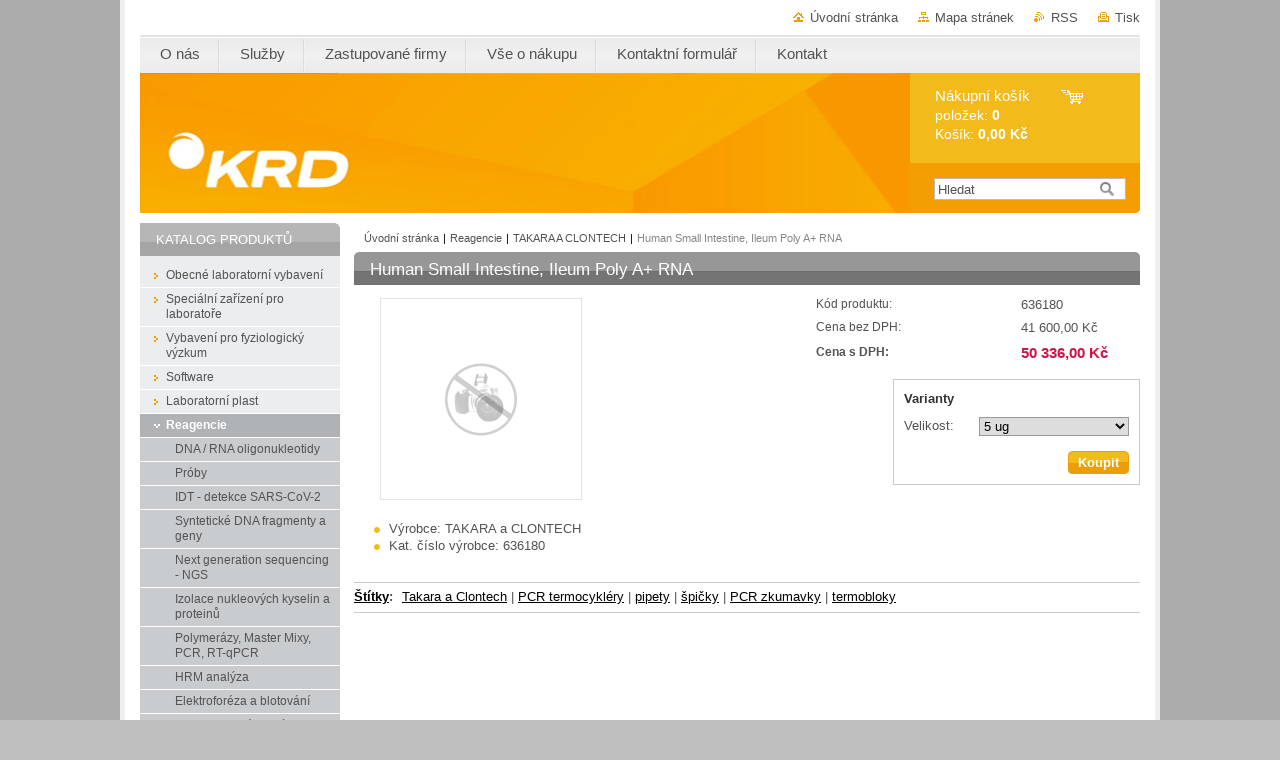

--- FILE ---
content_type: text/html; charset=UTF-8
request_url: https://shop.krd.cz/products/human-small-intestine-ileum-poly-a-rna/
body_size: 7887
content:
<?xml  version="1.0" encoding="utf-8"  ?><!DOCTYPE html PUBLIC "-//W3C//DTD XHTML 1.0 Transitional//EN" "https://www.w3.org/TR/xhtml1/DTD/xhtml1-transitional.dtd">

<html xml:lang="cs" lang="cs" xmlns="https://www.w3.org/1999/xhtml">
<head>
	<base href="https://shop.krd.cz/" />
	<meta http-equiv="Content-Type" content="text/html; charset=utf-8" />
	<meta name="description" content="Špičkové produkty pro molekulární a buněčnou biologii, klonování a genovou expresi. Široký sortiment produktů. Profesionální dodání produktů." />
	<meta name="keywords" content="Takara, Clontech, PCR, RT-PCR, NGS, klonování, reverzní transkripce, vektory, Takara a Clontech, PCR termocykléry, pipety, špičky, PCR zkumavky, termobloky" />
	<meta name="generator" content="Webnode" />
	<meta http-equiv="content-language" content="cs"/>
	<meta http-equiv="imagetoolbar" content="no" />
	<meta http-equiv="X-UA-Compatible" content="IE=EmulateIE7" />
	<meta name="apple-mobile-web-app-capable" content="yes" />
	<meta name="apple-mobile-web-app-status-bar-style" content="black" />
	<meta name="format-detection" content="telephone=no" />
		<link rel="shortcut icon" href="https://27b0c15159.clvaw-cdnwnd.com/ceb37299f62a5115396634193b95a22c/200001247-3043b313d8/favicon.ico" type="image/x-icon" />
	<link rel="stylesheet" href="https://shop.krd.cz/wysiwyg/system.style.css" type="text/css" media="screen,handheld,projection" />
<link rel="canonical" href="https://shop.krd.cz/products/human-small-intestine-ileum-poly-a-rna/" />
<script type="text/javascript">(function(i,s,o,g,r,a,m){i['GoogleAnalyticsObject']=r;i[r]=i[r]||function(){
			(i[r].q=i[r].q||[]).push(arguments)},i[r].l=1*new Date();a=s.createElement(o),
			m=s.getElementsByTagName(o)[0];a.async=1;a.src=g;m.parentNode.insertBefore(a,m)
			})(window,document,'script','//www.google-analytics.com/analytics.js','ga');ga('create', 'UA-797705-6', 'auto',{"name":"wnd_header"});ga('wnd_header.set', 'dimension1', 'W1');ga('wnd_header.set', 'anonymizeIp', true);ga('wnd_header.send', 'pageview');var _gaq = _gaq || [];
				  (function() {
					var ga = document.createElement('script'); ga.type = 'text/javascript'; ga.async = true;
					ga.src = ('https:' == location.protocol ? 'https://ssl' : 'https://www') + '.google-analytics.com/ga.js';
					var s = document.getElementsByTagName('script')[0]; s.parentNode.insertBefore(ga, s);
				  })(); _gaq.push(['_setAccount', 'UA-99566064-1']);_gaq.push(['_trackPageview']);_gaq.push(['_gat._anonymizeIp']);var pageTrackerAllTrackEvent=function(category,action,opt_label,opt_value){ga('send', 'event', category, action, opt_label, opt_value)};</script>
	<link rel="alternate" type="application/rss+xml" href="https://shop.krd.cz/rss/pf-all.xml" title="" />
	<link rel="alternate" type="application/rss+xml" href="https://shop.krd.cz/rss/all.xml" title="" />
<!--[if lte IE 9]><style type="text/css">.cke_skin_webnode iframe {vertical-align: baseline !important;}</style><![endif]-->
	<title>Human Small Intestine, Ileum Poly A+ RNA :: Krdshop</title>
	<meta name="robots" content="index, follow" />
	<meta name="googlebot" content="index, follow" />
	<link href="/css/style.css" 
  rel="stylesheet" type="text/css" media="screen,projection,handheld,tv" />
  <link href="/css/print.css" rel="stylesheet" 
  type="text/css" media="print" />
  <script type="text/javascript" src="/js/functions.js">
  </script>
  <!--[if IE]>
  <script type="text/javascript" src="/js/functions-ie.js">
  </script>
  <![endif]-->
        
	<!--[if gte IE 5]>
	<link rel="stylesheet" type="text/css" href="/css/style-ie.css" media="screen,projection,handheld,tv" />
	<![endif]-->

				<script type="text/javascript">
				/* <![CDATA[ */
					
					if (typeof(RS_CFG) == 'undefined') RS_CFG = new Array();
					RS_CFG['staticServers'] = new Array('https://d11bh4d8fhuq47.cloudfront.net/');
					RS_CFG['skinServers'] = new Array('https://d11bh4d8fhuq47.cloudfront.net/');
					RS_CFG['filesPath'] = 'https://shop.krd.cz/_files/';
					RS_CFG['filesAWSS3Path'] = 'https://27b0c15159.clvaw-cdnwnd.com/ceb37299f62a5115396634193b95a22c/';
					RS_CFG['lbClose'] = 'Zavřít';
					RS_CFG['skin'] = 'default';
					if (!RS_CFG['labels']) RS_CFG['labels'] = new Array();
					RS_CFG['systemName'] = 'Webnode';
						
					RS_CFG['responsiveLayout'] = 0;
					RS_CFG['mobileDevice'] = 0;
					RS_CFG['labels']['copyPasteSource'] = 'Více zde:';
					
				/* ]]> */
				</script><script type="text/javascript" src="https://d11bh4d8fhuq47.cloudfront.net/_system/client/js/compressed/frontend.package.1-3-108.js?ph=27b0c15159"></script><style type="text/css"></style></head>

<body>
	<!-- PAGE -->
	<div id="page">

		<div id="wrapper">
		
      
      
		 <!-- TOPBAR -->
     <div id="topBar">
        <ul id="quick">
          <li class="homepage"><a href="home/" 
          title="Přejít na úvodní stránku.">
          Úvodní stránka</a></li>            
          <li class="sitemap"><a href="/sitemap/" 
          title="Přejít na mapu stránek.">
          Mapa stránek</a></li>
          <li class="rss"><a href="/rss/" 
          title="RSS kanály">RSS          </a></li>
          <li class="print"><a href="#" onclick="window.print(); return false;" 
          title="Vytisknout stránku">
          Tisk</a></li>
        </ul>
     </div>
		 <!-- /TOPBAR -->

      <!-- MENU --> 
			<hr class="hidden" />
            <script type="text/javascript">
            /* <![CDATA[ */
                RubicusFrontendIns.addAbsoluteHeaderBlockId('menuzone');
            /* ]]> */
            </script>
        


      <div id="menuzone">


		<ul class="menu">
	<li class="first">
  
      <a href="/o-nas/">
    
      <span>O nás</span>
      
  </a>
  
  </li>
	<li>
  
      <a href="/servis/">
    
      <span>Služby</span>
      
  </a>
  
  
	<ul class="level1">
		<li class="first">
  
      <a href="/servis/servis-pristroju/">
    
      <span>Servis přístrojů</span>
      
  </a>
  
  </li>
		<li class="last">
  
      <a href="/servis/sluzby-laboratore/">
    
      <span>Služby laboratoře</span>
      
  </a>
  
  </li>
	</ul>
	</li>
	<li>
  
      <a href="/zastupovane-firmy/">
    
      <span>Zastupované firmy</span>
      
  </a>
  
  </li>
	<li>
  
      <a href="/smluvni-podminky/">
    
      <span>Vše o nákupu</span>
      
  </a>
  
  
	<ul class="level1">
		<li class="first">
  
      <a href="/smluvni-podminky/jak-nakupovat/">
    
      <span>Jak nakupovat</span>
      
  </a>
  
  </li>
		<li>
  
      <a href="/smluvni-podminky/dopravni-podminky/">
    
      <span>Dopravní podmínky</span>
      
  </a>
  
  </li>
		<li>
  
      <a href="/smluvni-podminky/platebni-podminky/">
    
      <span>Platební podmínky</span>
      
  </a>
  
  </li>
		<li class="last">
  
      <a href="/smluvni-podminky/obchodni-podminky/">
    
      <span>Obchodní podmínky</span>
      
  </a>
  
  </li>
	</ul>
	</li>
	<li>
  
      <a href="/kontaktni-formular/">
    
      <span>Kontaktní formulář</span>
      
  </a>
  
  </li>
	<li class="last">
  
      <a href="/kontakt2/">
    
      <span>Kontakt</span>
      
  </a>
  
  </li>
</ul>

      </div>

					
			<hr class="hidden" />
      <!-- /MENU -->
              		
<!-- HEADER -->
<div id="header">
<div id="header_box">

        <!-- ILLUSTRATION -->
        <div id="illustration">
          <h2 id="logo"><a href="home/" title="Přejít na úvodní stránku."><span id="rbcSystemIdentifierLogo" style="visibility: hidden;">Krdshop</span></a></h2>				  <h3 id="slogan"><span id="rbcCompanySlogan" class="rbcNoStyleSpan"></span></h3>	
          <img src="https://27b0c15159.clvaw-cdnwnd.com/ceb37299f62a5115396634193b95a22c/200002023-53a7e54a1e/50000000.jpg?ph=27b0c15159" width="770" height="140" alt="" />					      
				</div><!-- / id="illustration" -->
				<!-- / ILLUSTRATION -->

        <!-- cartInfo -->
        <div id="cartInfo">
				<div id="cartInfo_in">
			  <a href="es-cart/">				
				<span class="cart-title">Nákupní košík</span><br />
        položek: 
				<span class="items">0</span><br />
        Košík:				<span class="price">0,00 Kč</span>
        </a>
        </div><!-- /cartInfo_in --> 
        </div><!-- /cartInfo --> 
        <!-- /cartInfo -->
        
        <!-- SEARCH -->
        


				<!-- SEARCH -->
				<div id="search" class="box">
					<div class="content">

		<form action="/search/" method="get" id="fulltextSearch">

							<fieldset>
								<label for="fulltextSearchText" class="hidden">Hledat:</label>
								<input type="text" id="fulltextSearchText" name="text" value="" />
								<input class="submit" type="image" src="/img/button-search.gif" alt="Hledat" />
								<script type="text/javascript">

									var ftText = document.getElementById("fulltextSearchText");

									if ( ftText.value == "" )
										ftText.value = "Hledat";

									ftText.tabIndex = "1";

									// Doplneni udalosti onfocus a onblur na pole pro zadani vyhledavaneho textu
									ftText.onfocus	= function() { checkInputValue(this, "Hledat"); };
									ftText.onblur		= function() { checkInputValue(this, "Hledat"); };

									// Kontrola odesilaneho vyhledavaneho textu, aby se neodesilal vychozi text
									document.getElementById("fulltextSearch").onsubmit = function() { return checkFormValue("Hledat"); };

								</script>
							</fieldset>

		</form>

					</div><!-- / class="content" -->
				</div><!-- / id="search" class="box" -->
				<!-- / SEARCH -->


				<hr class="hidden" />


					 <!-- / SEARCH -->        
        

</div><!-- /header_box --> 
</div><!-- / id="header" -->
<!-- / HEADER -->
      
<hr class="hidden" />
      				
     <!-- MAIN ZONE -->
			<div id="main" class="floatRight">

				<hr class="hidden" />

				<!-- NAVIGATOR -->
				<div id="pageNavigator" class="rbcContentBlock"><a href="/home/">Úvodní stránka</a><span> | </span><a href="/reagencie/">Reagencie</a><span> | </span><a href="/reagencie/takara-a-clontech/">TAKARA A CLONTECH</a><span> | </span><span id="navCurrentPage">Human Small Intestine, Ileum Poly A+ RNA</span><hr class="hidden" /></div>				<!-- / NAVIGATOR -->

				<!-- CONTENT -->
				<div id="content">

					<!-- CENTER ZONE ~ MAIN -->
					<div id="mainZone" class="colA">

          						<!-- SHOP DETAIL -->						<div class="box shop shopDetail products">							<div class="content detail">										<h1><span>Human Small Intestine, Ileum Poly A+ RNA</span></h1>																<div class="leftBlock">																									<span class="image"><a href="/img/default-item-image-medium.png" title="Odkaz se otevře do nového okna prohlížeče." onclick="return !window.open(this.href);"><img src="/img/default-item-image-medium.png" width="200" height="200" alt="Human Small Intestine, Ileum Poly A+ RNA" /></a></span>																				<div class="cleaner"><!-- / --></div>																		<ul class="rbcEshopProductDetails">										                                        <li>                                            <span class="title">Výrobce:</span>                                             <span class="value">TAKARA a CLONTECH</span>                                        </li>                                                <li>                                            <span class="title">Kat. číslo výrobce:</span>                                             <span class="value">636180</span>                                        </li>        									</ul>																	</div>                                                                <div class="price">                                    <table>                                                                                                                        <tr>                                            <td class="title">Kód produktu:</td>                                            <td class="value">636180</td>                                        </tr>                                                                                                                                <tr>                                            <td class="title">Cena bez DPH:</td>                                             <td class="value">41 600,00 Kč</td>                                        </tr>                                         <tr>                                            <td class="title"><b>Cena s DPH:</b></td>                                             <td class="value"><ins>50 336,00 Kč<ins></td>                                        </tr>                                                                                                                                                                    </table>                                                                                        <form class="addToBasket" action="/products/human-small-intestine-ileum-poly-a-rna/" method="post">                    <div class="form rbcVariants">                                                <div class="variantWrapper">                            <h4>Varianty</h4>                                                                 <div class="variantRow">                                    <label for="rbcListStyle_es_prod_products.size" class="rbcSelectLabel">Velikost:</label><select id="rbcListStyle_es_prod_products.size" name="es_prod_products.size" class="rbcSelectList">	<option value="5 ug" selected="selected">5 ug</option>
</select>                                </div>                                    <div class="cleaner"><!-- / --></div>                        </div>                                 <input type="hidden" name="quantity" id="quantity" value="1" maxlength="2" />                        <input type="hidden" name="buyItem" value="200008953" />                        <div class="button" onmouseout="this.className='button';" onmouseover="this.className='button hoverButton';"><div class="rightTop"><div class="leftBottom"><div class="rightBottom">                            <button type="submit">Koupit</button>                        </div></div></div></div>                        <div class="cleaner"><!-- / --></div>                    </div>                </form>                                                                                            </div>                                                                <div class="cleaner"><!-- / --></div>								<div class="wsw">									<!-- WSW -->									<!-- / WSW -->								</div><!-- / class="wsw" -->								<div class="rbcTags">
<h4><a href="https://shop.krd.cz/tags/">Štítky</a>:</h4>
<p class="tags">
	<a href="/tags/Takara%20a%20Clontech/" rel="tag">Takara a Clontech</a>
		<span>|</span>
<a href="/tags/PCR%20termocykl%C3%A9ry/" rel="tag">PCR termocykléry</a>
		<span>|</span>
<a href="/tags/pipety/" rel="tag">pipety</a>
		<span>|</span>
<a href="/tags/%C5%A1pi%C4%8Dky/" rel="tag">špičky</a>
		<span>|</span>
<a href="/tags/PCR%20zkumavky/" rel="tag">PCR zkumavky</a>
		<span>|</span>
<a href="/tags/termobloky/" rel="tag">termobloky</a>
</p>
</div>
                                                                																	</div><!-- / class="content detail" -->						</div><!-- / class="box shop shopDetail products" -->						<!-- / SHOP DETAIL -->						<hr class="hidden" />		
					</div><!-- / id="mainZone" class="colA" -->
					<!-- / CENTER ZONE ~ MAIN -->

				</div><!-- / id="content" -->
				<!-- / CONTENT -->

			</div><!-- / id="main" class="floatRight" -->
			<!-- / MAIN ZONE -->





<!-- SIDEBAR -->
<div id="sidebar" class="colD floatLeft">





				<!-- ESHOP CATEGORIES -->
				<div id="rbcEsCategories" class="box">
					<div class="content">

						<h2><span>Katalog produktů</span></h2>

		<ul class="ProductCategories">
	<li class="first">		<a href="/obecne-laboratorni-vybaveni/">		<span>Obecné laboratorní vybavení</span>	</a>	</li>
	<li>		<a href="/specialni-zarizeni-pro-laboratore/">		<span>Speciální zařízení pro laboratoře</span>	</a>	</li>
	<li>		<a href="/vybaveni-pro-fyziologicky-vyzkum/">		<span>Vybavení pro fyziologický výzkum</span>	</a>	</li>
	<li>		<a href="/software/">		<span>Software</span>	</a>	</li>
	<li>		<a href="/laboratorni-plast/">		<span>Laboratorní plast</span>	</a>	</li>
	<li class="open selected">		<a href="/reagencie/">		<span>Reagencie</span>	</a>	
	<ul class="level1">
		<li class="first">		<a href="/reagencie/dna-rna-oligonukleotidy/">		<span>DNA / RNA oligonukleotidy</span>	</a>	</li>
		<li>		<a href="/reagencie/proby/">		<span>Próby</span>	</a>	</li>
		<li>		<a href="/reagencie/idt-detekce-sars-cov-2/">		<span>IDT - detekce SARS-CoV-2</span>	</a>	</li>
		<li>		<a href="/reagencie/synteticke-dna-fragmenty-a-geny/">		<span>Syntetické DNA fragmenty a geny</span>	</a>	</li>
		<li>		<a href="/reagencie/next-generation-sequencing-ngs/">		<span>Next generation sequencing - NGS</span>	</a>	</li>
		<li>		<a href="/reagencie/izolace-nukleovych-kyselin/">		<span>Izolace nukleových kyselin a proteinů</span>	</a>	</li>
		<li>		<a href="/reagencie/polymerazy-a-mastermixy/">		<span>Polymerázy, Master Mixy, PCR, RT-qPCR</span>	</a>	</li>
		<li>		<a href="/reagencie/hrm-analyza/">		<span>HRM analýza</span>	</a>	</li>
		<li>		<a href="/reagencie/elektroforeza-a-blotovani/">		<span>Elektroforéza a blotování</span>	</a>	</li>
		<li>		<a href="/reagencie/cytogeneticka-analyza/">		<span>Cytogenetická analýza</span>	</a>	</li>
		<li>		<a href="/reagencie/chromatograficke-kolonky/">		<span>Chromatografické kolonky</span>	</a>	</li>
		<li>		<a href="/reagencie/ibidi/">		<span>IBIDI</span>	</a>	</li>
		<li>		<a href="/reagencie/licor/">		<span>LI-COR</span>	</a>	</li>
		<li class="selected">		<a href="/reagencie/takara-a-clontech/">		<span>TAKARA A CLONTECH</span>	</a>	</li>
		<li class="last">		<a href="/reagencie/pcr-biosystems/">		<span>PCR BIOSYSTEMS</span>	</a>	</li>
	</ul>
	</li>
	<li>		<a href="/produkty-dle-firem/">		<span>PRODUKTY DLE FIREM</span>	</a>	</li>
	<li class="last">		<a href="/discontinued/">		<span>DISCONTINUED</span>	</a>	</li>
</ul>

						</div><!-- / class="content" -->
					</div><!-- / id="rbcEshopCategories" class="box" -->
					<!-- / ESHOP CATEGORIES -->

					<hr class="hidden" />


					

			




						<!-- WYSIWYG -->
						<div class="box wysiwyg">
							<div class="content wsw">
								<!-- WSW -->

		<p><span style="font-size:16px;"><strong><span style="color:#ff0000;">AKCE&nbsp;</span></strong></span><strong style="font-size: 16px;"><span style="color:#ff0000;">PODZIM ZIMA 2025</span></strong></p>
<p><strong><span style="color:#ff0000;"><img alt="" src="https://27b0c15159.clvaw-cdnwnd.com/ceb37299f62a5115396634193b95a22c/200004974-ecb99ecb9b/SUPER AKCE.JPG" style="width: 180px; height: 169px;" /></span></strong></p>
<div>
	<strong><a href="https://27b0c15159.clvaw-cdnwnd.com/ceb37299f62a5115396634193b95a22c/200005025-cb19acb19c/IBIDI%20podzim%20zima%202025%2C%20%C4%8C%C3%ADm%20v%C4%9Bt%C5%A1%C3%AD%20-%20t%C3%ADm%20lep%C5%A1%C3%AD%20cena.pdf"><span style="color:#3333ff;">IBIDI podzim zima 2025, Čím větší - tím lepší cena</span></a></strong></div>
<div>
	&nbsp;</div>
<div>
	<strong><a href="https://27b0c15159.clvaw-cdnwnd.com/ceb37299f62a5115396634193b95a22c/200005024-b3e31b3e33/DLAB%20D1008%20podzim%20zima%2C%20sleva%20na%202%20ks%20(1).pdf"><span style="color:#ff8c00;">DLAB D1008 podzim zima, sleva na 2 ks</span></a></strong></div>
<div>
	&nbsp;</div>
<div>
	<strong><a href="https://27b0c15159.clvaw-cdnwnd.com/ceb37299f62a5115396634193b95a22c/200004969-7137471375/Capp%20podzim%20zima%202025%2C%20sleva%2030-.pdf"><span style="color:#000080;">Capp podzim zima 2025, sleva 30%</span></a></strong></div>
<div>
	&nbsp;</div>
<div>
	<strong><a href="https://27b0c15159.clvaw-cdnwnd.com/ceb37299f62a5115396634193b95a22c/200004970-a7e46a7e48/JETBIOFIL%20podzim%20zima%202025%2C%20sleva%20a%C5%BE%2050-.pdf"><span style="color:#008080;">JETBIOFIL podzim zima 2025, sleva až 50%</span></a></strong></div>
<div>
	&nbsp;</div>
<div>
	<strong><a href="https://27b0c15159.clvaw-cdnwnd.com/ceb37299f62a5115396634193b95a22c/200004971-ebc20ebc21/PCR%20BIOSYSTEMS%20podzim%20zima%202025%2C%20SLEVA%2010-.pdf"><span style="color:#800080;">PCR BIOSYSTEMS podzim zima 2025, sleva 10% a DÁREK</span></a></strong></div>
<div>
	&nbsp;</div>
<div>
	<strong><a href="https://27b0c15159.clvaw-cdnwnd.com/ceb37299f62a5115396634193b95a22c/200004972-ae102ae105/GENEAID%20podzim%20zima%202025%2C%20sleva%2010-%20a%20D%C3%81REK.pdf"><span style="color:#ff0000;">GENEAID podzim zima 2025, sleva 10% a DÁREK</span></a></strong></div>
<div>
	&nbsp;</div>
<div>
	<strong><a href="https://27b0c15159.clvaw-cdnwnd.com/ceb37299f62a5115396634193b95a22c/200004973-60ae660ae8/NORGEN%20podzim%20zima%202025%2C%20sleva%2010-%20a%20D%C3%81REK.pdf"><span style="color:#0000cd;">NORGEN podzim zima 2025, sleva 10% a DÁREK</span></a></strong></div>
<div>
	&nbsp;</div>
<div>
	<strong><a href="https://27b0c15159.clvaw-cdnwnd.com/ceb37299f62a5115396634193b95a22c/200005012-9935299354/4TITUDE%20podzim%20zima%202025%2C%20sleva%2015-.pdf"><span style="color:#ff8c00;">4TITUDE podzim zima 2025, sleva 15%</span></a></strong></div>
<div>
	&nbsp;</div>
<div>
	<strong><a href="https://27b0c15159.clvaw-cdnwnd.com/ceb37299f62a5115396634193b95a22c/200005013-30cfe30cff/MAL%C3%89%20LABORATORN%C3%8D%20P%C5%98%C3%8DSTROJE%20podzim%20zima%202025.pdf"><span style="color:#008000;">MALÉ LABORATORNÍ PŘÍSTROJE podzim zima 2025</span></a></strong></div>


								<!-- / WSW -->
							</div><!-- / class="content wsw" -->
						</div><!-- / class="box wysiwyg" -->
						<!-- / WYSIWYG -->


						<hr class="hidden" />


		


						<!-- WYSIWYG -->
						<div class="box wysiwyg">
							<div class="content wsw">
								<!-- WSW -->

		<p><span style="color:#ff0000;">&nbsp; &nbsp;&nbsp;</span></p>


								<!-- / WSW -->
							</div><!-- / class="content wsw" -->
						</div><!-- / class="box wysiwyg" -->
						<!-- / WYSIWYG -->


						<hr class="hidden" />


		

</div><!-- / id="sidebar" class="colD floatLeft" -->
<!-- / SIDEBAR -->

		</div><!-- / id="wrapper" -->


        
            <div id="languageSelect"></div>			
          
            

        
		<hr class="hidden" />

		<!-- FOOTER -->
		<div id="footer">
			<p><span id="rbcFooterText" class="rbcNoStyleSpan">© 2018 KRD Všechna práva vyhrazena.</span></p>
			<p id="rubicus"><span class="rbcSignatureText"></span></p>
		</div><!-- / id="footer" -->
		<!-- / FOOTER -->

	</div><!-- / id="page" -->
	<!-- / PAGE -->


<script src="/js/Menu.js" type="text/javascript"></script>

    <script type="text/javascript">
    /* <![CDATA[ */

        build_menu();

    /* ]]> */
    </script>


	<script type="text/javascript">
		/* <![CDATA[ */

			RubicusFrontendIns.addObserver
			({

				onContentChange: function ()
				{
					RubicusFrontendIns.faqInit('faq', 'answerBlock');
				},

				onStartSlideshow: function()
				{
					$('slideshowControl').innerHTML	= 'Pozastavit prezentaci';
					$('slideshowControl').title			= 'Pozastavit automatické procházení obrázků';
					slideshowHover($('slideshowControl'), true);

					$('slideshowControl').onclick		= RubicusFrontendIns.stopSlideshow.bind(RubicusFrontendIns);
				},

				onStopSlideshow: function()
				{
					$('slideshowControl').innerHTML	= 'Spustit prezentaci';
					$('slideshowControl').title			= 'Spustit automatické procházení obrázků';
					slideshowHover($('slideshowControl'), true);

					$('slideshowControl').onclick		= RubicusFrontendIns.startSlideshow.bind(RubicusFrontendIns);
				},

				onShowImage: function()
				{
					if (RubicusFrontendIns.isSlideshowMode())
					{
						$('slideshowControl').innerHTML	= 'Pozastavit prezentaci';
						$('slideshowControl').title			= 'Pozastavit automatické procházení obrázků';
						slideshowHover($('slideshowControl'), false);

						$('slideshowControl').onclick		= RubicusFrontendIns.stopSlideshow.bind(RubicusFrontendIns);
					}
				}

			});

			RubicusFrontendIns.faqInit('faq', 'answerBlock');

			RubicusFrontendIns.addFileToPreload('/img/loading.gif');
			RubicusFrontendIns.addFileToPreload('/img/button-hover.png');
			RubicusFrontendIns.addFileToPreload('/img/button-fulltext-hover.png');
			RubicusFrontendIns.addFileToPreload('/img/slideshow-start-hover.png');
			RubicusFrontendIns.addFileToPreload('/img/slideshow-pause-hover.png');

		/* ]]> */
	</script>

<div id="rbcFooterHtml"></div><script type="text/javascript"></script><script type="text/javascript">var keenTrackerCmsTrackEvent=function(id){if(typeof _jsTracker=="undefined" || !_jsTracker){return false;};try{var name=_keenEvents[id];var keenEvent={user:{u:_keenData.u,p:_keenData.p,lc:_keenData.lc,t:_keenData.t},action:{identifier:id,name:name,category:'cms',platform:'WND1',version:'2.1.157'},browser:{url:location.href,ua:navigator.userAgent,referer_url:document.referrer,resolution:screen.width+'x'+screen.height,ip:'18.97.14.90'}};_jsTracker.jsonpSubmit('PROD',keenEvent,function(err,res){});}catch(err){console.log(err)};};</script></body>
</html>
